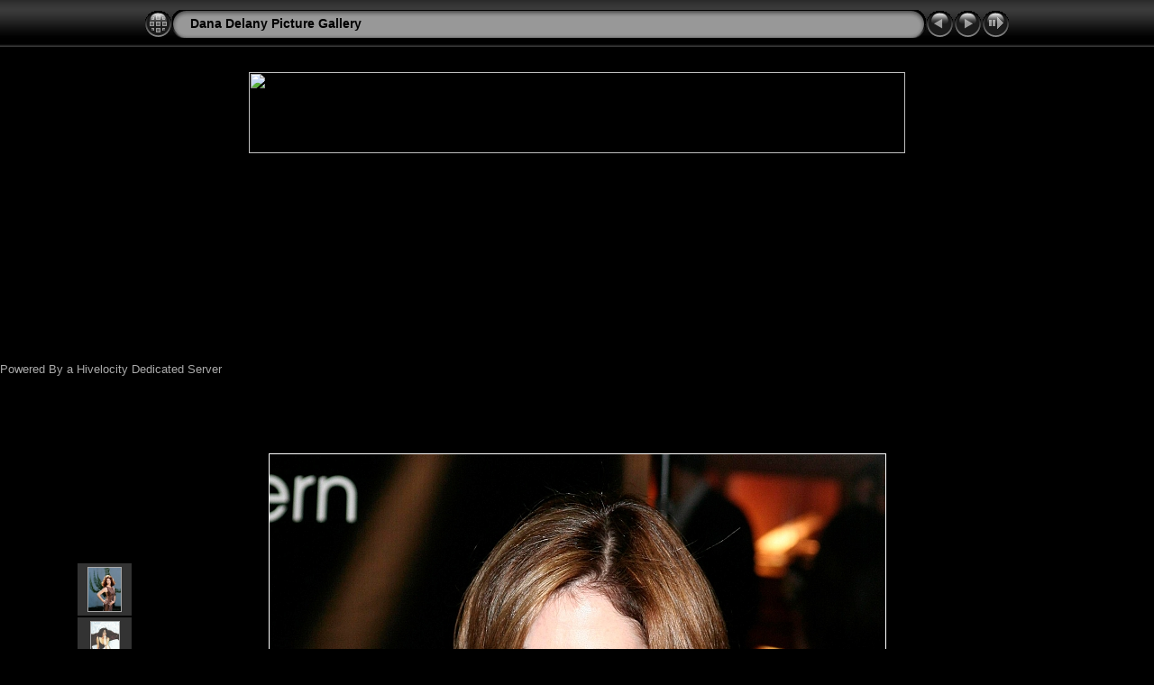

--- FILE ---
content_type: text/html
request_url: https://www.watt-up.com/j_gallery/Dana_Delany/slides/Dana_Delany%20(106).html
body_size: 15875
content:
<!DOCTYPE html PUBLIC "-//W3C//DTD XHTML 1.0 Transitional//EN" "http://www.w3.org/TR/xhtml1/DTD/xhtml1-transitional.dtd">
<html xmlns="http://www.w3.org/1999/xhtml" lang="en" xml:lang="en">
<!-- saved from url=(0014)about:internet -->
<head>
<meta http-equiv="Content-Type" content="text/html;charset=UTF-8" />
<meta name="Keywords" content="photo,album,gallery,Dana_Delany (106),Dana_Delany (106)" />

<meta http-equiv="Page-Enter" content="blendTrans(Duration=0.5)" />
<meta http-equiv="Page-Exit" content="blendTrans(Duration=0.5)" />
<title>Dana Delany Picture Gallery/Dana_Delany (106)</title>
<script type="text/javascript" src="../res/embedmovie.js"></script>

<script type="text/javascript">
/* <![CDATA[ */

function keypress(e) {
	if(!e) var e=window.event;
	if(e.keyCode) keyCode=e.keyCode; 
	else if(e.which) keyCode=e.which;
	switch(keyCode) {
		case 8: window.location="../Dana_Delany.html"; return false; break;
		case 63235: case 39: window.location="Dana_Delany (91).html"; return false; break;
		case 63234: case 37: window.location="Dana_Delany (75).html"; return false; break;
		case 63273: case 36: window.location="Dana_Delany (60).html"; return false; break;
		case 63275: case 35: window.location="Dana_Delany (17).html"; return false; break;
		case 32: show_down(); setTimeout('show_out()', 200); return false; break;
	}
	return true;
}
function keypresslistener() {
  if(document.all) { document.onkeydown = keypress; }
  else if(document.layers || document.getElementById) { document.onkeypress = keypress; }
}
idx0 = new Image(31,31); idx0.src = "../res/idx.gif";
idx1 = new Image(31,31); idx1.src = "../res/idx1.gif";
next0 = new Image(31,31);next0.src = "../res/next.gif";
next1 = new Image(31,31);next1.src = "../res/next1.gif";
prev0 = new Image(31,31);prev0.src = "../res/prev.gif";
prev1 = new Image(31,31);prev1.src = "../res/prev1.gif";

show0 = new Image(31,31);show0.src = "../res/show.gif";
show1 = new Image(31,31);show1.src = "../res/show1.gif";
stop0 = new Image(31,31);stop0.src = "../res/stop.gif";
stop1 = new Image(31,31);stop1.src = "../res/stop1.gif";

var show_param = -1;
if (window.location.search.length > 1) {
	var parms = window.location.search.substring(1,location.search.length).split("&");
	for (var i = 0; i < parms.length; i++) {		
		if(parms[i].substring(0, parms[i].indexOf("=")) == "show_param") 
			delay = show_param = parms[i].substring(parms[i].indexOf("=") + 1, parms[i].length);
	}
}
var show_delay = show_param;
function show_timer() {
	if (show_delay >= 0) {
		show_delay--;
		if (show_delay < 0 && show_param > 0) {
			window.location="Dana_Delany (91).html?show_param=" + show_param;
		}
		else if(show_param > 0) 
			window.status='Time left: '+(show_delay + 1)+' s';
	}
	setTimeout('show_timer()', 1000);	
}
function show_over() {
	document.getElementById("show").src = (show_param >= 0)? stop1.src : show1.src;
	window.status = 'Start/Stop slideshow - Double-Click to change speed';
}
function show_out() {
	document.getElementById("show").src = (show_param >= 0)? stop0.src : show0.src;
}
function show_down() {
	el = document.getElementById("show");
	if (show_param >= 0) { 
		show_param = -1; 
		el.src = stop1.src; 
		window.status=''; 
	} 
	else { 
		show_param = 3; 
		el.src = show1.src; 
	} 
	show_delay = show_param; 
}
function change_delay() {
	delay = prompt('delay', (show_param < 0)? 3 : show_param);
	show_param = show_delay = delay; 
	document.getElementById("show").src = show1.src;
}




/* ]]> */
</script>



<link rel="stylesheet" type="text/css" href="../res/styles.css" />

<style type="text/css">
body { background-image: url(../res/bg.gif); background-repeat: repeat-x; }
</style>
</head>

<body id="body" onload="show_timer(); show_out(); keypresslistener();">
<div style="margin-left:auto; margin-right:auto; padding-bottom:10px; text-align:center;">
<table style="height:54px;" align="center" cellspacing="0" cellpadding="0" border="0">
<tr><td>
<!-- Header of slide pages -->
<table style="width:960px;" align="center" cellspacing="0" cellpadding="0" border="0">
<tr>
<td style="width:31px;">
  <a href="../Dana_Delany.html"><img style="border:0;" src="../res/idx.gif" onmouseover="this.src=idx1.src" onmouseout="this.src=idx0.src" width="31" height="31" title=" Index page " alt="Up" id="idx" /></a></td>
<td style="width:20px;">
  <img style="border:0;" src="../res/hdr_left.gif" width="20" height="31" alt="" /></td>
<td style="text-align:left; background:transparent url(../res/hdr_mid.gif); background-repeat: repeat-x; white-space:nowrap;" class="title"> <a href="../Dana_Delany.html">Dana Delany Picture Gallery</a> </td>
<td style="width:20px;">
  <img style="border:0;" src="../res/hdr_right.gif" width="20" height="31" alt="" /></td>
<td style="width:31px;">
  <a href="Dana_Delany (75).html"><img style="border:0;" src="../res/prev.gif" onmouseover="this.src=prev1.src" onmouseout="this.src=prev0.src" width="31" height="31" title=" Previous image " alt="Prev" id="prev" /></a></td>
<td style="width:31px;">
  <a href="Dana_Delany (91).html"><img style="border:0;" src="../res/next.gif" onmouseover="this.src=next1.src" onmouseout="this.src=next0.src" width="31" height="31" title=" Next image " alt="Next" id="next" /></a></td>

<td style="width:31px;">
  <a href="javascript:void(0)"><img style="border:0;" src="../res/show.gif" onmouseover="show_over();" onmouseout="show_out();" onmousedown="show_down();" ondblclick="change_delay();" width="31" height="31" title=" Start/Stop slideshow - Double-Click to change speed " alt="Slideshow" id="show" /></a></td>
</tr></table>
</td></tr></table>
<br />
<script type='text/javascript'>
var googletag = googletag || {};
googletag.cmd = googletag.cmd || [];
(function() {
var gads = document.createElement('script');
gads.async = true;
gads.type = 'text/javascript';
var useSSL = 'https:' == document.location.protocol;
gads.src = (useSSL ? 'https:' : 'http:') + 
'//www.googletagservices.com/tag/js/gpt.js';
var node = document.getElementsByTagName('script')[0];
node.parentNode.insertBefore(gads, node);
})();
</script>

<script type='text/javascript'>
googletag.cmd.push(function() {
googletag.defineSlot('/25825518/Bottom2', [728, 90], 'div-gpt-ad-1362868137955-0').addService(googletag.pubads());
googletag.defineSlot('/25825518/Bottom3', [728, 90], 'div-gpt-ad-1362868137955-1').addService(googletag.pubads());
googletag.defineSlot('/25825518/Bottom_Top', [728, 90], 'div-gpt-ad-1362868137955-2').addService(googletag.pubads());
googletag.defineSlot('/25825518/Top', [728, 90], 'div-gpt-ad-1362868137955-3').addService(googletag.pubads());
googletag.pubads().enableSingleRequest();
googletag.enableServices();
});
</script>
<p align="center">
<a href="http://www.watt-up.com">
<img border="0" width="728" src="http://www.watt-up.com/videos/15sec/info_watt-up-banner.jpg" height="90"/>
</a>
</p>
<br>
<center>
<!-- Top -->
<div id='div-gpt-ad-1362868137955-3' style='width:728px; height:90px;'>
<script type='text/javascript'>
googletag.cmd.push(function() { googletag.display('div-gpt-ad-1362868137955-3'); });
</script>
</div>
</center>
<br>
<center>
<!-- Bottom3 -->
<div id='div-gpt-ad-1362868137955-1' style='width:728px; height:90px;'>
<script type='text/javascript'>
googletag.cmd.push(function() { googletag.display('div-gpt-ad-1362868137955-1'); });
</script>
</div>
</center>
<p align="left"><font size="2" color="#CC9900">
<a target="_blank" href="http://affiliate.hivelocity.net/idevaffiliate.php?id=215">Powered By a Hivelocity Dedicated Server</a></font>
<p align="left"><iframe src="//www.facebook.com/plugins/likebox.php?href=http%3A%2F%2Fwww.facebook.com%2Fpages%2FWatt-up%2F288950251137330%3Fsk%3Dpage_getting_started%23%21%2Fpages%2FWatt-up%2F288950251137330&amp;width=292&amp;height=62&amp;colorscheme=dark&amp;show_faces=false&amp;border_color&amp;stream=false&amp;header=false" scrolling="no" frameborder="0" style="border:none; overflow:hidden; width:292px; height:62px;" allowTransparency="true"></iframe>





<map name="imagemap" style="text-decoration:none; border:0;" id="imap"><area coords="0,0,227,1024" href="Dana_Delany (75).html" alt=" Previous image " title=" Previous image " /><area coords="455,0,683,1024" href="Dana_Delany (91).html" alt=" Next image " title=" Next image " /><area coords="227,0,455,512" href="../Dana_Delany.html" alt=" Index page " title=" Index page " /><area coords="227,512,455,1024" href="javascript:void(0)" onclick="window.open('Dana_Delany (106)_jpg_orig.html','originalslide','toolbar=no,location=no,directories=no,status=no,menubar=no,scrollbars=yes,copyhistory=no,resizable=yes')" alt=" Original Image [Dana_Delany (106).jpg - 826kB] " title=" Original Image [Dana_Delany (106).jpg - 826kB] " /></map>
<table align="center" border="0" cellspacing="0" cellpadding="0"><tr>
<td style="vertical-align:top;"><table style="width:64px;"><tr><td style="text-align:center; padding:4px; height:50px; border:0px;">&nbsp;</td></tr><tr><td style="text-align:center; padding:4px; height:50px; border:0px;">&nbsp;</td></tr><tr><td style="text-align:center; padding:4px; height:50px; border:0px;" class="thumb"><a href="Dana_Delany (60).html"><img src="../thumbs/Dana_Delany (60).jpg" title=" Dana_Delany (60) " alt="Dana_Delany (60)" width="36" height="48" class="mthumb" /></a></td></tr><tr><td style="text-align:center; padding:4px; height:50px; border:0px;" class="thumb"><a href="Dana_Delany (65).html"><img src="../thumbs/Dana_Delany (65).jpg" title=" Dana_Delany (65) " alt="Dana_Delany (65)" width="31" height="48" class="mthumb" /></a></td></tr><tr><td style="text-align:center; padding:4px; height:50px; border:0px;" class="thumb"><a href="Dana_Delany (75).html"><img src="../thumbs/Dana_Delany (75).jpg" title=" Dana_Delany (75) " alt="Dana_Delany (75)" width="32" height="48" class="mthumb" /></a></td></tr></table></td><td style="width:12px">&nbsp;</td>
<td style="text-align:center; width:960px;">
<a href="javascript:void(0)"><img id="slide" src="Dana_Delany (106).jpg" class="slideImage" width="683" height="1024" title="" alt="Dana_Delany (106).jpg" usemap="#imagemap" /></a></td>
<td style="width:12px">&nbsp;</td><td style="vertical-align:bottom"><table style="width:64px;"><tr><td style="text-align:center; padding:4px; height:50px; border:0px;" class="thumb"><a href="Dana_Delany (91).html"><img src="../thumbs/Dana_Delany (91).jpg" title=" Dana_Delany (91) " alt="Dana_Delany (91)" width="36" height="48" class="mthumb" /></a></td></tr><tr><td style="text-align:center; padding:4px; height:50px; border:0px;" class="thumb"><a href="Dana_Delany (88).html"><img src="../thumbs/Dana_Delany (88).jpg" title=" Dana_Delany (88) " alt="Dana_Delany (88)" width="36" height="48" class="mthumb" /></a></td></tr><tr><td style="text-align:center; padding:4px; height:50px; border:0px;" class="thumb"><a href="Dana_Delany (42).html"><img src="../thumbs/Dana_Delany (42).jpg" title=" Dana_Delany (42) " alt="Dana_Delany (42)" width="48" height="36" class="mthumb" /></a></td></tr><tr><td style="text-align:center; padding:4px; height:50px; border:0px;" class="thumb"><a href="Dana_Delany (44).html"><img src="../thumbs/Dana_Delany (44).jpg" title=" Dana_Delany (44) " alt="Dana_Delany (44)" width="48" height="36" class="mthumb" /></a></td></tr><tr><td style="text-align:center; padding:4px; height:50px; border:0px;" class="thumb"><a href="Dana_Delany (66).html"><img src="../thumbs/Dana_Delany (66).jpg" title=" Dana_Delany (66) " alt="Dana_Delany (66)" width="37" height="48" class="mthumb" /></a></td></tr></table></td></tr></table>
<br /> <!-- Comment and image data at BOTTOM -->
<table align="center" style="width:960px;" class="infotable" cellspacing="0" cellpadding="2">
<tr>
  
  <td style="text-align:center;" class="smalltxt"><span class="comment">Dana Delany (106)</span></td>
  
  
</tr>
  <tr><td style="text-align:center;" class="smalltxt">Image |<a href="Dana_Delany (60).html"> 1 </a>|<a href="Dana_Delany (65).html"> 2 </a>|<a href="Dana_Delany (75).html"> 3 </a>|<span class="current">&nbsp;4&nbsp;</span>|<a href="Dana_Delany (91).html"> 5 </a>|<a href="Dana_Delany (88).html"> 6 </a>|<a href="Dana_Delany (42).html"> 7 </a>|<a href="Dana_Delany (44).html"> 8 </a>|<a href="Dana_Delany (66).html"> 9 </a>|<a href="Dana_Delany (63).html"> 10 </a>|<a href="Dana_Delany (64).html"> 11 </a>|<a href="Dana_Delany (62).html"> 12 </a>|<a href="Dana_Delany (67).html"> 13 </a>|<a href="Dana_Delany (20).html"> 14 </a>|<a href="Dana_Delany (21).html"> 15 </a>|<a href="Dana_Delany (85).html"> 16 </a>|<a href="Dana_Delany (84).html"> 17 </a>|<a href="Dana_Delany (36).html"> 18 </a>|<a href="Dana_Delany (37).html"> 19 </a>|<a href="Dana_Delany (95).html"> 20 </a>|<a href="Dana_Delany (32).html" title=" Next page "> &gt; </a>|<a href="Dana_Delany (17).html" title=" Last page "> &raquo;</a></td></tr>
  
  
  
  
  
  <tr><td style="text-align:center;" class="xsmalltxt">Total images: <strong>105</strong> | <a href="javascript:void(0)" onclick="window.open('../help.html','Help','toolbar=no,location=no,directories=no,status=no,menubar=no,scrollbars=yes,copyhistory=no,resizable=yes,width=560,height=560')">Help</a></td></tr>
</table>
<center>
<!-- Bottom_Top -->
<div id='div-gpt-ad-1362868137955-2' style='width:728px; height:90px;'>
<script type='text/javascript'>
googletag.cmd.push(function() { googletag.display('div-gpt-ad-1362868137955-2'); });
</script>
</div>
</center>
<br>
<center>
<!-- Bottom2 -->
<div id='div-gpt-ad-1362868137955-0' style='width:728px; height:90px;'>
<script type='text/javascript'>
googletag.cmd.push(function() { googletag.display('div-gpt-ad-1362868137955-0'); });
</script>
</div>
</center>
<p align="left"><iframe src="//www.facebook.com/plugins/likebox.php?href=http%3A%2F%2Fwww.facebook.com%2Fpages%2FWatt-up%2F288950251137330%3Fsk%3Dpage_getting_started%23%21%2Fpages%2FWatt-up%2F288950251137330&amp;width=292&amp;height=62&amp;colorscheme=dark&amp;show_faces=false&amp;border_color&amp;stream=false&amp;header=false" scrolling="no" frameborder="0" style="border:none; overflow:hidden; width:292px; height:62px;" allowTransparency="true"></iframe>
<br> 
<style type="text/css">
@import url(http://www.google.com/cse/api/branding.css);
</style>
<div class="cse-branding-right" style="background-color:#000000;color:#FFFFFF">
  <div class="cse-branding-form">
    <form action="http://www.google.com/cse" id="cse-search-box" target="_blank">
      <div>
        <input type="hidden" name="cx" value="partner-pub-3865902732386360:u52nxp-94wa" />
        <input type="hidden" name="ie" value="ISO-8859-1" />
        <input type="text" name="q" size="31" />
        <input type="submit" name="sa" value="Search" />
      </div>
    </form>
  </div>
  <div class="cse-branding-logo">
    <img src="http://www.google.com/images/poweredby_transparent/poweredby_000000.gif" alt="Google" />
  </div>
  <div class="cse-branding-text">
    Custom Search
  </div>

 

<p align="left"><!-- Site Meter -->
<script type="text/javascript" src="http://sm3.sitemeter.com/js/counter.js?site=sm3warshawentry">
</script>
<noscript>
<a href="http://sm3.sitemeter.com/stats.asp?site=sm3warshawentry" target="_top">
<img src="http://sm3.sitemeter.com/meter.asp?site=sm3warshawentry" alt="Site Meter" border="0"/></a></noscript>
<!-- Copyright (c)2006 Site Meter -->

</div>

<script language="javascript" type="text/javascript">
next_image=new Image(); next_image.src="Dana_Delany (91).jpg";
</script>
<script language="javascript" type="text/javascript">
previous_image=new Image(); previous_image.src="Dana_Delany (75).jpg";
</script>
</body>
</html>

--- FILE ---
content_type: text/html; charset=utf-8
request_url: https://www.google.com/recaptcha/api2/aframe
body_size: 267
content:
<!DOCTYPE HTML><html><head><meta http-equiv="content-type" content="text/html; charset=UTF-8"></head><body><script nonce="Yeh_OsNn513yHC2NN-FPIA">/** Anti-fraud and anti-abuse applications only. See google.com/recaptcha */ try{var clients={'sodar':'https://pagead2.googlesyndication.com/pagead/sodar?'};window.addEventListener("message",function(a){try{if(a.source===window.parent){var b=JSON.parse(a.data);var c=clients[b['id']];if(c){var d=document.createElement('img');d.src=c+b['params']+'&rc='+(localStorage.getItem("rc::a")?sessionStorage.getItem("rc::b"):"");window.document.body.appendChild(d);sessionStorage.setItem("rc::e",parseInt(sessionStorage.getItem("rc::e")||0)+1);localStorage.setItem("rc::h",'1770072631296');}}}catch(b){}});window.parent.postMessage("_grecaptcha_ready", "*");}catch(b){}</script></body></html>